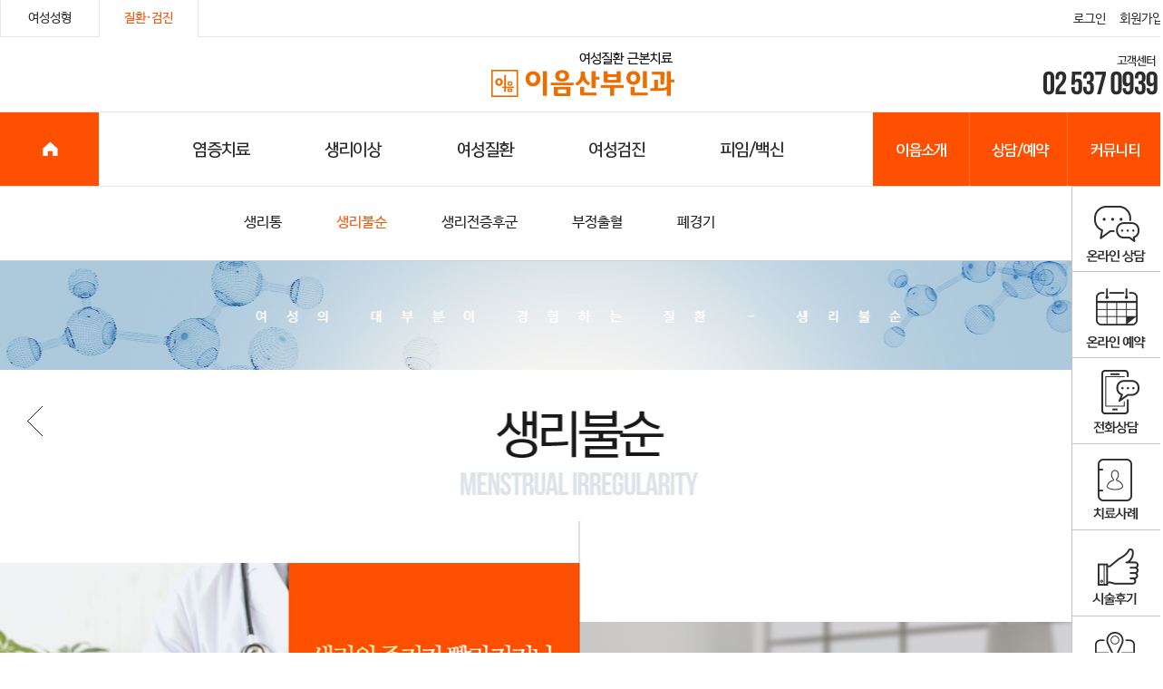

--- FILE ---
content_type: text/html; charset=utf-8
request_url: http://iumwoman.co.kr/page_b/2_2.php
body_size: 6136
content:
<!DOCTYPE html>
<html lang="ko">
<head>
<meta charset="utf-8">
<meta http-equiv="X-UA-Compatible" content="IE=edge">
<meta name="content-language" content="kr">
<meta http-equiv="Content-Script-Type" content="text/javascript">
<meta http-equiv="Content-Style-Type" content="text/css">
<meta name="viewport" content="width=1200, user-scalable=yes, target-densitydpi=medium-dpi" />
<meta name="Subject" content="이음산부인과">
<meta name="keywords" content="여의사산부인과, 강남산부인과, 소음순수술, 질타이트닝, 질필러, 유두미백, 브라질리언레이저제모, 소음순미백, 대음순미백, 다이어트약, 이음산부인과">
<meta name="description" content="유두미백,브라질리언제모,소음순성형,질필러,검진,피임,교대역질염,비만처방전">
<meta property="og:type" content="website">
<meta property="og:title" content="이음산부인과">
<meta property="og:description" content="유두미백,브라질리언제모,소음순성형,질필러,검진,피임,교대역질염,비만처방전">
<meta property="og:image" content="">
<meta property="og:url" content="http://iumwoman.co.kr/page_b/2_2.php">
<meta name="naver-site-verification" content="227e31eaaf5bc7f142f16475626ca4d775479c08"/>
<title>생리불순</title>
<link rel="stylesheet" href="http://cdn.jsdelivr.net/font-nanum/1.0/nanumbarungothic/nanumbarungothic.css" type="text/css" />
<link rel="stylesheet" href="../css/style_b.css?20161203" type="text/css">
<!--[if lt IE 9]>
<script type="text/javascript" src="/js/html5.js"></script>
<![endif]-->
<link rel="stylesheet" href="../css/page_b/sub.css?ver=1573523712" type="text/css">
<script type="text/javascript">
// 자바스크립트에서 사용하는 전역변수 선언
var g4_path      = "..";
var g4_bbs       = "bbs";
var g4_bbs_img   = "img";
var g4_url       = "http://iumwoman.co.kr";
var g4_is_member = "";
var g4_is_admin  = "";
var g4_bo_table  = "";
var g4_sca       = "";
var g4_charset   = "utf-8";
var g4_cookie_domain = "";
var g4_is_gecko  = navigator.userAgent.toLowerCase().indexOf("gecko") != -1;
var g4_is_ie     = navigator.userAgent.toLowerCase().indexOf("msie") != -1;
</script>
<script type="text/javascript" src="../js/common.js?v=20140614"></script>
<script type="text/javascript" src="../js/respond.min.js"></script>
<!--[if lt IE 9]>
<script type="text/javascript" src="../js/selectivizr-min.js"></script>
<![endif]-->
</head>
<body topmargin="0" leftmargin="0"  class="menu200 menu200200">
<a name="g4_head"></a>
<h1 id="h1">생리불순</h1>

<header class="onx">
	<div id="header1" class="wrapper">
		<a href="/" id="logo">이음산부인과</a>
		<ul id="site-link">
			<li class="nth-child-1"><a href="/?_site=a" class="">여성성형</a></li>
			<li class="nth-child-2"><a href="/?_site=b" class="on">질환&middot;검진</a></li>
		</ul>
		<img src="/img/menu_a/tel.png" class="tel" alt="" />
		
<ul class="outlogin">
	<li><a href="/bbs/login.php?%2Fpage_b%2F2_2.php">로그인</a></li>
	<li><a href="/bbs/register_form.php">회원가입</a></li>
</ul>	</div>
	<div id="header2" class="wrapper">
		<nav>
			<ul id="headermenu">
				<li class="nth-child-1"><a href="/"><span></span></a></li>
				<li class="nth-child-2 bar"><a href="/page_b/1_1.php" id="header2menu100" class=""><span>염증클리닉</span><i></i></a>
<div id="header2smenu100" class="header2smenu"><ul><li class="nth-child-1"><a href="/page_b/1_1.php" class="">질염</a></li>
<li class="nth-child-2"><a href="/page_b/1_2.php" class="">자궁경부염</a></li>
<li class="nth-child-3"><a href="/page_b/1_3.php" class="">골반염</a></li>
<li class="nth-child-4"><a href="/page_b/1_4.php" class="">방광염</a></li>
</ul></div>
</li>
<li class="nth-child-3 bar"><a href="/page_b/2_1.php" id="header2menu200" class=" on onx"><span>생리클리닉</span><i></i></a>
<div id="header2smenu200" class="header2smenu on onx"><ul><li class="nth-child-1"><a href="/page_b/2_1.php" class="">생리통</a></li>
<li class="nth-child-2"><a href="/page_b/2_2.php" class="on onx">생리불순</a></li>
<li class="nth-child-3"><a href="/page_b/2_3.php" class="">생리전증후군</a></li>
<li class="nth-child-4"><a href="/page_b/2_4.php" class="">부정출혈</a></li>
<li class="nth-child-5"><a href="/page_b/2_5.php" class="">폐경기</a></li>
</ul></div>
</li>
<li class="nth-child-4 bar"><a href="/page_b/3_1.php" id="header2menu300" class=""><span>여성질환</span><i></i></a>
<div id="header2smenu300" class="header2smenu"><ul><li class="nth-child-1"><a href="/page_b/3_1.php" class="">자궁경부이형성증</a></li>
<li class="nth-child-2"><a href="/page_b/3_3.php" class="">다낭성난소증후군</a></li>
<li class="nth-child-3"><a href="/page_b/3_2.php" class="">요실금</a></li>
</ul></div>
</li>
<li class="nth-child-5 bar"><a href="/page_b/4_1.php" id="header2menu400" class=""><span>여성검진</span><i></i></a>
<div id="header2smenu400" class="header2smenu"><ul><li class="nth-child-1"><a href="/page_b/4_1.php" class="">기본검진</a></li>
<li class="nth-child-2"><a href="/page_b/4_2.php" class="">암검진</a></li>
<li class="nth-child-3"><a href="/page_b/4_3.php" class="">성병검진</a></li>
<li class="nth-child-4"><a href="/page_b/4_4.php" class="">웨딩검진</a></li>
<li class="nth-child-5"><a href="/page_b/4_5.php" class="">산전검진</a></li>
<li class="nth-child-6"><a href="/page_b/4_6.php" class="">갱년기검진</a></li>
</ul></div>
</li>
<li class="nth-child-6 bar"><a href="/page_b/5_1.php" id="header2menu500" class=""><span>피임/백신클리닉</span><i></i></a>
<div id="header2smenu500" class="header2smenu"><ul><li class="nth-child-1"><a href="/page_b/5_1.php" class="">피임</a></li>
<li class="nth-child-2"><a href="/page_b/5_2.php" class="">가다실9가</a></li>
<li class="nth-child-3"><a href="/page_b/5_3.php" class="">서바릭스</a></li>
<li class="nth-child-4"><a href="/page_b/5_5.php" class="">풍진/A형간염/TDAP</a></li>
</ul></div>
</li>
<li class="nth-child-7 bar"><a href="/page_b/6_1.php" id="header2menu600" class=""><span>이음소개</span><i></i></a>
<div id="header2smenu600" class="header2smenu"><ul><li class="nth-child-1"><a href="/page_b/6_1.php" class="">이음소개</a></li>
<li class="nth-child-2"><a href="/page_b/6_2.php" class="">의료진 소개</a></li>
<li class="nth-child-3"><a href="/page_b/6_3.php" class="">진료안내</a></li>
<li class="nth-child-4"><a href="/page_b/6_4.php" class="">병원 둘러보기</a></li>
<li class="nth-child-5"><a href="/page_b/6_5.php" class="">오시는길</a></li>
</ul></div>
</li>
<li class="nth-child-8 bar"><a href="/bbs/board.php?bo_table=counsel" id="header2menu700" class=""><span>상담/예약</span><i></i></a>
<div id="header2smenu700" class="header2smenu"><ul><li class="nth-child-1"><a href="/bbs/board.php?bo_table=counsel" class="">온라인상담</a></li>
<li class="nth-child-2"><a href="/page_b/kakao.php" class="">카카오톡상담</a></li>
<li class="nth-child-3"><a href="/bbs/write.php?bo_table=reserve" class="">온라인예약</a></li>
<li class="nth-child-4"><a href="/bbs/write.php?bo_table=tel" class="">전화상담</a></li>
</ul></div>
</li>
<li class="nth-child-9 bar"><a href="/bbs/board.php?bo_table=case" id="header2menu800" class=""><span>커뮤니티</span><i></i></a>
<div id="header2smenu800" class="header2smenu"><ul><li class="nth-child-1"><a href="/bbs/board.php?bo_table=case" class="">치료사례</a></li>
<li class="nth-child-2"><a href="/bbs/board.php?bo_table=experi" class="">시술후기</a></li>
<li class="nth-child-3"><a href="/bbs/board.php?bo_table=hidoctor" class="">하이닥주치의</a></li>
<li class="nth-child-4"><a href="/bbs/board.php?bo_table=faq" class="">Q&amp;A</a></li>
<li class="nth-child-5"><a href="/bbs/board.php?bo_table=news" class="">공지사항</a></li>
</ul></div>
</li>
<li class="nth-child-10 bar"><a href="/bbs/login.php?url=%2Fpage_b%2F2_2.php" id="header2menu910" class=""><span>멤버쉽</span><i></i></a>
<div id="header2smenu910" class="header2smenu"><ul><li class="nth-child-1"><a href="/bbs/login.php?url=%2Fpage_b%2F2_2.php" class="">로그인</a></li>
<li class="nth-child-2"><a href="/bbs/register_form.php" class="">회원가입</a></li>
<li class="nth-child-3"><a href="/bbs/password_lost.php" class="">회원정보찾기</a></li>
<li class="nth-child-4"><a href="/page_b/provision.php" class="">이용약관</a></li>
<li class="nth-child-5"><a href="/page_b/policy.php" class="">개인정보취급방침</a></li>
</ul></div>
</li>
			</ul>
		</nav>
	</div>
	<div id="header2smenuBG" class="onx"></div>
</header>


<!-- snbMain -->
<div id="snbMain" class="menu200 menu200200">
	<div id="asideRight">
		<aside>
			<ul>
				<li class="nth-child-1"><a href="/bbs/board.php?bo_table=counsel"><span>온라인상담</span><i></i></a></li>
				<li class="nth-child-2"><a href="/bbs/write.php?bo_table=reserve"><span>온라인예약</span><i></i></a></li>
				<li class="nth-child-3"><a href="/bbs/write.php?bo_table=tel"><span>전화상담</span><i></i></a></li>
				<li class="nth-child-4"><a href="/bbs/board.php?bo_table=case"><span>치료사례</span><i></i></a></li>
				<li class="nth-child-5"><a href="/bbs/board.php?bo_table=experi"><span>치료후기</span><i></i></a></li>
				<li class="nth-child-6"><a href="/page_b/6_5.php"><span>오시는길</span><i></i></a></li>
				<li class="nth-child-7"><a href="/page_b/kakao.php"><span>카카오톡상담</span><i></i></a></li>
			</ul>
		</aside>
	</div>
		<div class="pagetitle">
		<div class="wrapper">
			<div>
				<span>홈</span>
				<span> &gt; 생리클리닉 </span> <span class='on'> &gt; 생리불순 </span> 			</div>
			<a href="/page_b/2_1.php" title="생리통" class="prev"></a>
			<a href="/page_b/2_3.php" title="생리전증후군" class="next"></a>
		</div>
	</div>
		<!-- contents -->
	<div id="contents-wrap" class="wrapper">
		<div id="contents">
<article id="m200200">
	<section class="nth-child-1"></section>
	<section class="nth-child-2"></section>
	<section class="nth-child-3"></section>
	<section class="nth-child-4"></section>
	<section class="nth-child-5"></section>
	<section class="nth-child-6"></section>
	<section class="nth-child-7"></section>
	<section class="nth-child-8"></section>
</article>

<div class="sr-only">
</div>

			
			<div class="contentsBottommargin"></div>
		</div>
		<!-- //contents -->
	</div>
	<!-- // contents-wrap -->
</div>
<!-- // snbMain -->
<div id="article-footer"></div>
<footer>
	<div id="footer1">
		<div id="footer1-line"></div>
		<div class="wrapper">
			<div class="sec1">
				<img src="/img/page/footer-tel.png" alt="" />
				<div class="footer1-ico">
					<a href="/bbs/board.php?bo_table=counsel" class="ico1"><img src="/img/page/footer-ico1.png" alt="" /></a>
					<a href="/bbs/write.php?bo_table=reserve" class="ico2"><img src="/img/page/footer-ico2.png" alt="" /></a>
					<a href="/page_b/6_5.php" class="ico3"><img src="/img/page/footer-ico3.png" alt="" /></a>
				</div>
			</div>
			<div class="sec3">
				<div class="inner">
					<img src="/img/page/footer1-sec3.png" alt="" />
					<form name="index_fwrite" id="index_fwrite" method="post" onsubmit="return xfwrite_submit(this);" enctype="multipart/form-data" style="margin:0px;" target="">
						<input type=hidden name="w" value="">
						<input type=hidden name="bo_table" value="tel">
						<input type=hidden name="wr_id" value="">
						<input type=hidden name="sca" value="">
						<input type="hidden" name="wr_subject" value="1769382829" />
						<input type="hidden" name="pagetype" value="quick">
						<table>
							<colgroup>
								<col width="70px">
								<col width="">
							</colgroup>
							<tr>
								<th>이&nbsp;&nbsp;름</th>
								<td>
									<input type="text" name="wr_name" class="ed" required itemname="이름" style="width:153px" value="" />
								</td>
							</tr>
							<tr>
								<th>휴대전화</th>
								<td>
									<select name="hp1" id="" class="ed">
										<option value="010">010</option>
										<option value="011">011</option>
										<option value="016">016</option>
										<option value="017">017</option>
										<option value="018">018</option>
										<option value="019">019</option>
									</select><span class="tel">-</span><input type="tel" name="hp2" size="3" maxlength="4" class="ed" itemname="휴대전화" value=""><span class="tel">-</span><input type="tel" name="hp3" size="3" maxlength="4" class="ed" itemname="휴대전화" value="">
									<input type="hidden" name="wr_2" value="">
								</td>
							</tr>
							<tr>
								<th>치료과목</th>
								<td>
									<select name="ca_name" required  class="ca" itemname="치료과목">
									<option value="">치료과목을 선택해주세요.</option>
																		</select>
								</td>
							</tr>
							<tr>
								<td><textarea name="wr_content" class="ed" placeholder="문의내용"></textarea></td>
							</tr>
							<tr>
								<td>
									<button type="submit" id="btn_submitx">보내기</button>
								</td>
							</tr>
						</table>
						<div class="policy-radio">
							개인정보취급방침
							<a href="/page/policy.php" id="xxpolicy">보기</a>
							<label><input type="radio" name="agree" value="1" checked/>동의</label>
							<label><input type="radio" name="agree" value="0" />동의안함</label>
						</div>
					</form>
				</div>
			</div>
			<div class="clr"></div>
		</div>

	</div>
	<div id="footer2">
		<div class="wrapper">
			<ul id="footermenu">
				<li class="nth-child-1"><a href="/page_b/6_1.php">병원소개</a></li>
				<li class="nth-child-2"><a href="/page_b/provision.php">이용약관</a></li>  
				<li class="nth-child-3"><a href="/page_b/policy.php">개인정보 취급방침</a></li>      
				<li class="nth-child-4"><a href="/page/no_email_robot.php" id="no_email_robot">이메일주소 무단수집 거부</a></li>   
				<li class="nth-child-5"><a href="/page_b/6_5.php">오시는길</a></li>
			</ul>
		</div>
	</div>
	<div id="footer3">
		<div class="wrapper">
			<div class="footer_copyright sr-only">
				<p>
					<h3>자연미학 여성성형 이음산부인과</h3>
					<address>서울시 서초구 서초중앙로 142번지 심하빌딩 5층</address>    TEL. 02-537-0939 / 02-537-0961, 02-537-0969<br>
					상호명 : 이음산부인과의원    대표자 : 김현진    사업자등록번호 : 214-14-55547<br>
					COPYRIGHT © BY IUMWOMAN.CO.KR ALL RIGHTS RESERVED
				</p>
			</div>
		</div>
	</div>
</footer>

<script type="text/javascript" src="../js/wrest.js"></script>

 <script type="text/javascript" src="/js/jquery.touchslider.min.js"></script>
<script type="text/javascript">
$(function () {
	$('header').on('mouseenter', function () {
		$(this).addClass('on');
	}).on('mouseleave', function () {
		$(this).removeClass('on');
		$('#headermenu li a').removeClass('on');
		$('#headermenu .header2smenu').removeClass('on');
		$('header .onx').addClass('on');
		$('#header2smenuBG').removeClass('on');
	});
	$('#headermenu>li>a,#topmenu>li>a').on('mouseover focus', function () {
		$('#headermenu>li>a,#topmenu>li>a,#headermenu .header2smenu,#topmenu .header2smenu').removeClass('on');
		$('#header2smenuBG').addClass('on');
		$(this).addClass('on');
		$(this).closest('li').find('.header2smenu').addClass('on');
	});
	$('#headermenu .header2smenu li a').on('mouseover focus', function () {
		$('#headermenu .header2smenu li a').removeClass('on');
		$(this).addClass('on');
	}).on('mouseout focusout', function () {
	});

	/*
	$('#headermenu .header2ssmenu').on('mouseenter', function () {
		//$(this).prev('a').addClass('on');
	}).on('mouseleave', function () {
		//$(this).prev('a').removeClass('on');
	});
	*/

	$('#headermenu a').on('click', function () {
		if ( this.href.toString().indexOf('#') > 0 ) {
			alert("준비중입니다.");
			return fasle;
		}
	});

	$('#snbRight').height($('#contents').height());

	$('#no_email_robot').click(function () {
		popup_window(this.href,'popup', 'width=400,height=300');
		return false;
	});

	$('#pageTop').click(function () {
		$('html,body').animate({scrollTop:0});
		return false;
	});

	$(window).on('scroll', function () {
		if ( $(window).scrollTop() > 205 ) {
			$('#asideRight').addClass('scroll');
		}
		else {
			$('#asideRight').removeClass('scroll');
		}
	});

	$('#asideRightBtn').click(function () {
		var obj = $('#asideRight');
		if (obj.hasClass('on'))
			obj.removeClass('on');
		else
			obj.addClass('on');
		return false;
	});

});
function xfwrite_submit(f) {
	if (f.elements['agree'] && !f.elements['agree'][0].checked) {
		f.elements['agree'][0].focus();
		alert('개인정보취급방침에 동의해주세요');
		return false;
	}
	f.wr_2.value = f.hp1.value + '-' + f.hp2.value + '-' + f.hp3.value ;
	var pattern = /^[0-9]{2,3}-[0-9]{3,4}-[0-9]{4}$/;
	if(!pattern.test(f.elements['wr_2'].value)){
		alert("올바른 전화번호를 입력하세요.");
		f.elements['wr_2'].focus();
		return false;
	}

	//document.getElementById('btn_submitx').disabled = true;

    f.action = '/bbs/write_update.php';
    
    return true;
}
</script>
<!-- 새창 대신 사용하는 iframe -->
<iframe width=0 height=0 name='hiddenframe' style='display:none;'></iframe>

<meta name="google-site-verification" content="vimjwFbGeTMLs9gRIgZwb1VfxXzshp-0Tw_Bb7ODo-Y" />
<!-- Google Tag Manager -->
<script>(function(w,d,s,l,i){w[l]=w[l]||[];w[l].push({'gtm.start':
new Date().getTime(),event:'gtm.js'});var f=d.getElementsByTagName(s)[0],
j=d.createElement(s),dl=l!='dataLayer'?'&l='+l:'';j.async=true;j.src=
'https://www.googletagmanager.com/gtm.js?id='+i+dl;f.parentNode.insertBefore(j,f);
})(window,document,'script','dataLayer','GTM-TSDQKB7C');</script>
<!-- End Google Tag Manager -->
<!-- Google tag (gtag.js) -->
<script async src="https://www.googletagmanager.com/gtag/js?id=G-RXL8NEJXCQ"></script>
<script>
  window.dataLayer = window.dataLayer || [];
  function gtag(){dataLayer.push(arguments);}
  gtag('js', new Date());

  gtag('config', 'G-RXL8NEJXCQ');
</script>

<!-- Google tag (gtag.js) -->
<script async src="https://www.googletagmanager.com/gtag/js?id=AW-11303359509">
</script>
<script>
  window.dataLayer = window.dataLayer || [];
  function gtag(){dataLayer.push(arguments);}
  gtag('js', new Date());

  gtag('config', 'AW-11303359509');
</script>

<!-- Google tag (gtag.js) --> <script async src="https://www.googletagmanager.com/gtag/js?id=AW-11303359509"></script> <script> window.dataLayer = window.dataLayer || []; function gtag(){dataLayer.push(arguments);} gtag('js', new Date()); gtag('config', 'AW-11303359509'); </script>

<script async src="https://pagead2.googlesyndication.com/pagead/js/adsbygoogle.js?client=ca-pub-9117632212104692"
     crossorigin="anonymous"></script>

<!-- NAVER SCRIPT -->
<script type="text/javascript" src="//wcs.naver.net/wcslog.js"></script>
<script type="text/javascript">
if(!wcs_add) var wcs_add = {};
wcs_add["wa"] = "s_bf8a257f41c";
if (!_nasa) var _nasa={};
if (window.wcs) {
    wcs.inflow("iumwoman.co.kr");
    wcs_do(_nasa);
}
</script>
<!-- NAVER SCRIPT END -->


<!-- Mirae Talk Script Ver 2.0   -->
<script async='true'  src="//log1.toup.net/mirae_log_chat_common.js?adkey=rjrij" charset="UTF-8"></script> 
<!-- Mirae Talk Script END Ver 2.0   -->

<!-- Mirae Log Analysis Script Ver 1.0   -->
<script TYPE="text/javascript">
var mi_adkey = "qktfnDi";
var mi_is_defender = "";
var mi_dt=new Date(),mi_y=mi_dt.getFullYear(),mi_m=mi_dt.getMonth()+1,mi_d=mi_dt.getDate(),mi_h=mi_dt.getHours();
var mi_date=""+mi_y+(mi_m<=9?"0":"")+mi_m+(mi_d<=9?"0":"")+mi_d+(mi_h<=9?"0":"")+mi_h;
var mi_script = "<scr"+"ipt "+"type='text/javascr"+"ipt' src='//log1.toup.net/mirae_log.js?t="+mi_date+"' charset='utf-8' async='true'></scr"+"ipt>"; 
document.writeln(mi_script);
</script>
<!-- Mirae Log Analysis Script END  -->

</body>
</html>
			<script type="text/javascript">set_cookie('095dc76283251ff6c9e6aa5c5e4d8b24', 'MDZhbWJrMWlsNzk5MmVzMXZhOGZyam1uYzU=', 8760);</script>
						<script type="text/javascript">set_cookie('060df4d8ba7efe80352b9db20be64756', 'MQ==', 0);</script>
			

--- FILE ---
content_type: text/html; charset=utf-8
request_url: https://www.google.com/recaptcha/api2/aframe
body_size: 165
content:
<!DOCTYPE HTML><html><head><meta http-equiv="content-type" content="text/html; charset=UTF-8"></head><body><script nonce="ggCJCdxsxB0zimaiIgJv6Q">/** Anti-fraud and anti-abuse applications only. See google.com/recaptcha */ try{var clients={'sodar':'https://pagead2.googlesyndication.com/pagead/sodar?'};window.addEventListener("message",function(a){try{if(a.source===window.parent){var b=JSON.parse(a.data);var c=clients[b['id']];if(c){var d=document.createElement('img');d.src=c+b['params']+'&rc='+(localStorage.getItem("rc::a")?sessionStorage.getItem("rc::b"):"");window.document.body.appendChild(d);sessionStorage.setItem("rc::e",parseInt(sessionStorage.getItem("rc::e")||0)+1);localStorage.setItem("rc::h",'1769382834217');}}}catch(b){}});window.parent.postMessage("_grecaptcha_ready", "*");}catch(b){}</script></body></html>

--- FILE ---
content_type: text/css
request_url: http://iumwoman.co.kr/css/style_b.css?20161203
body_size: 9078
content:
@charset "UTF-8";
/* //// CSS RESET */
/* http://html5doctor.com/html-5-reset-stylesheet/ */
html, body, div, span, object, iframe, h1, h2, h3, h4, h5, h6, p, blockquote, pre, abbr, address, cite, code, del, dfn, em, img, ins, kbd, q, samp, small, strong, sub, sup, var, b, i, dl, dt, dd, ol, ul, li, fieldset, form, label, legend, table, caption, tbody, tfoot, thead, tr, th, td, article, aside, canvas, details, figcaption, figure, footer, header, hgroup, menu, nav, section, summary, time, mark, audio, video {margin:0;padding:0;border:0;outline:0;/*background:transparent;*/}
article,aside,details,figcaption,figure,footer,header,hgroup,menu,nav,section {display:block}
nav ul {list-style:none}
blockquote, q {quotes:none}
blockquote:before, blockquote:after,
q:before, q:after {content:'';content:none}
mark {background-color:#fff;color:#000;font-style:italic;font-weight:bold;}
del {text-decoration: line-through}
abbr[title], dfn[title] {border-bottom:1px dotted;cursor:help;}
hr {display:block;height:1px;border:0;border-top:1px solid #cccccc;margin:1em 0;padding:0;}
input, select,textarea {vertical-align:middle;resize:none}
table {border-collapse:collapse;border-spacing:0}caption, th, td {font-weight:normal}
table caption {visibility:hidden;width:0;height:0;overflow:hidden}
/* //// */
html {overflow-y:scroll}
body{min-width:100%;background:#fff;color:#333;font-family:'Nanum Barun Gothic','나눔바른고딕','맑은고딕','Malgun Gothic','나눔고딕','Nanum Gothic','Dotum';font-size:14px; line-height: 1.6em; -webkit-text-size-adjust:none}
ul {border:0;list-style:none}
p, dd {padding:5px 0}
em {font-style:normal}
img {border:0;vertical-align:middle}
legend {display:none} label {cursor:pointer;vertical-align:middle}
h1, h2, h3, h4, h5, h6 {clear:both;margin:10px 0;padding:0}
h1 {font-size:1.2em}
h2 {font-size:1.2em}
h3 {font-size:1em}
h4 {font-size:1em}
strong {font-weight:bold}
iframe#hiddenframe {display:none;width:0;height:0}
input,button,select {} 
button {cursor:pointer} 
select {padding: 3px;border:1px solid #A9A9A9}

/*************************************************
  CSS 알찬돌삐 nhosw@hanmail.net
 ************************************************/

/* css reset 에서 초기화한것 본문에서는 어느정도는 살려주자 */
.article_body table, .article_body th, .article_body td { border-width: 1px; border-style: solid }


/* 공통 */
article {position:relative}
a {color:#333;text-decoration:none} a:hover, a:focus {text-decoration:underline}
.ed, .inputbox { border:1px solid #d5d5d5; padding: 5px 0px 4px 3px } 
.readonly { cursor: not-allowed; background: #eee }
.ed_full { width: 99% }
.tx { border:1px solid #d5d5d5; padding: 5px 0px 4px 3px } 
.bold { font-weight: bold }
.small { font-size:11px }
.esmall {font-size:.9em}
.cloudy, a.cloudy {color:#888888;} /* 흐림 */
.fLeft   { float: left }
.fRight  { float: right }
.clr     { clear: both; content: ''; display: block }
.clr2    { clear: both !important; float: none !important; line-height: 0 !important; height: 0 !important; font-size: 0 !important; content: ''; display: block }
.tLeft   { text-align: left }
.tRight  { text-align: right }
.tCenter { text-align: center }
.pRelative { position: relative }
.pAbsolute { position: absolute }
.pFixed { position: fixed }
.icon_set { background: url('/img/icon/icon_set.gif') no-repeat; display: block; padding-left: 20px; padding-top:0px; margin-bottom: 5px; }
.w100 { width: 100% }



/* placeholder */
label.placeholder {	color:#999 !important; line-height:1em }
input::-webkit-input-placeholder, textarea::-webkit-input-placeholder {	color:#999 !important; }
input:-moz-placeholder, textarea:-moz-placeholder {	color:#999 !important; }


a.external { background:url([data-uri]) center right no-repeat;background:url(/img/icon/external-link.png) center right no-repeat!ie;padding-right:13px}

/* Jeong Chan Myeong(dece24@gmail.com) */

/* Button Reset */
.button,
.button a,
.button button,
.button input { position:relative; margin:0; display:-moz-inline-stack; display:inline-block; text-decoration:none !important; border:0; font-size:12px; white-space:nowrap; background:url(/img/btn/buttonWhite.gif) no-repeat; overflow:visible; color:#333;}
.button { height:23px; padding:0; vertical-align:middle; margin-right:2px; background-position:left top;}
.button a,
.button button,
.button input{ left:2px; vertical-align:top; cursor:pointer;}

/* Button Size */
.button.large { height:29px; background-position:left -30px; }
.button.xLarge { height:35px; background-position:left -65px; }
.button.small { height:18px; background-position:left -107px; }
.button a,
.button button,
.button input { height:23px; padding:0 10px 0 8px; font-size:12px; line-height:23px; background-position:right top;}
.button.large a,
.button.large button,
.button.large input { height:30px; padding:0 10px 0 8px; font-size:16px; line-height:29px; background-position:right -30px;}
.button.xLarge a,
.button.xLarge button,
.button.xLarge input { height:35px; padding:0 10px 0 8px; font-size:20px; line-height:35px; background-position:right -65px;}
.button.small a,
.button.small button,
.button.small input { height:18px; padding:0 6px 0 4px; font-size:11px; line-height:18px; background-position:right -107px;}

/* Button Text Color */
.button *:hover,
.button *:active,
.button *:focus{ color:#690;}
.button.green,
.button.green a,
.button.green button,
.button.green input { background-image:url(/img/btn/buttonGreen.gif); color:#fff;}
.button.green *:hover,
.button.green *:active,
.button.green *:focus{ color:#ff0;}
.button.black,
.button.black a,
.button.black button,
.button.black input { background-image:url(/img/btn/buttonBlack.gif); color:#fff;}
.button.black *:hover,
.button.black *:active,
.button.black *:focus{ color:#ff0;}
.button.red,
.button.red a,
.button.red button,
.button.red input { background-image:url(/img/btn/buttonRed.gif); color:#fff;}
.button.red *:hover,
.button.red *:active,
.button.red *:focus{ color:#ff0;}
.button.blue,
.button.blue a,
.button.blue button,
.button.blue input { background-image:url(/img/btn/buttonBlue.gif); color:#fff;}
.button.blue *:hover,
.button.blue *:active,
.button.blue *:focus{ color:#ff0;}

/* Button Text Strong */
.button.strong * { font-weight:bold !important;}

/* 테이블 공통 */
/* 폼 테이블 */
.frm_tbl {margin-bottom:20px;width:100%;border-collapse:collapse;border-spacing:0}
.frm_tbl caption {padding:10px 0;color:#4b8b99;font-weight:bold;text-align:left; visibility:visible; width: auto; height: auto}
.frm_tbl th {padding-left:10px;width:100px;border-top:1px solid #eee;border-bottom:1px solid #eee;font-weight:normal;text-align:left}
.frm_tbl td {padding:7px 10px;border-top:1px solid #e9e9e9;border-bottom:1px solid #e9e9e9;background:transparent}
.frm_tbl textarea,
.frm_input {padding:2px 2px 3px;border:1px solid #b8c9c2;background:#f7f7f7;vertical-align:middle}
.frm_input:focus, input.required:focus {padding:3px 3px 4px;border:0;background:#21272e !important;color:#fff}
.frm_tbl textarea {width:90%;height:70px}
.frm_tbl #captcha {margin:0;padding:0;border:0;background:transparent}
.frm_tbl #captcha input {margin-left:5px;text-align:center}
.frm_tbl a {text-decoration:none}

/* 상단검색폼 */
.form-wrapper { width: 446px; height: 26px; background: url('/img/menu/search.gif') no-repeat; display: block; padding: 8px 10px 16px 10px; top: 15px; left: 300px }
.form-wrapper input { float: left; width: 330px; border: 0; padding: 8px 10px 3px 10px; *padding: 10px 10px 1px 10px; background-image: none !important; background-color: #e9e9e9; font: bold 14px/12px Dotum; overflow: hidden }
.form-wrapper button { float: right; right: 10px; background: url('/img/menu/search.gif') -366px center no-repeat; border: 0; padding: 5px 0px; width: 90px; font-size: 0; height: 30px }


/* 인덱스페이지 */
#header_skip { z-index: 1000; display: block; top: 0; left: 0; width: 1px; height: 1px; overflow: hidden; position: absolute; text-align: center; font-size: 16px; color: #fff; background: #666 }
#header_skip:focus { font-weight: bold; color: #ff0000; text-decoration: none; width: 100%; max-width: 100%; min-width: 100%; line-height: 2em; height: 35px }
#index_latest { background: url('/img/index/bg.png') no-repeat; width: 710px; height: 500px; margin-left:0px }
#index_latest ul li { margin-bottom: 5px }

/* 각 게시판 상단 안내글 테두리 */
.board_desc {clear:both; margin-bottom:5px;padding:7px 10px 5px;border:1px solid #eee;background:#f9f9f9;color:#BF0000;line-height:1.5em;letter-spacing:-0.1em}
.board_desc a {color:#888;text-decoration:underline}

/* 새창 기본 스타일 */
.new_win {}
.new_win h1 {margin-bottom:20px;padding:0 20px;height:60px;border-top:3px solid #4e5d60;border-bottom:1px solid #e9e9e9;background:#fff;font-size:1.2em;line-height:5em}
.new_win table {margin:0 auto 20px !important;width:93% !important;background:#fff !important}
.new_win_ul {margin:-20px 0 20px 0;padding:0 0 0 20px;border-bottom:1px solid #455255;background:#484848;list-style:none;zoom:1}
.new_win_ul:after {display:block;visibility:hidden;clear:both;content:""}
.new_win_ul li {float:left;margin-left:-1px}
.new_win_ul a {display:block;padding:10px 10px 8px;border-right:1px solid #455255;border-left:1px solid #455255;color:#fff;font-family:"dotum";font-weight:bold;text-decoration:none}
.new_win_desc {margin:0 auto;width:93%}

/* 기본테이블 */
.basic_tbl {margin-bottom:10px;width:100%;border-collapse:collapse;border-spacing:0}
.basic_tbl caption {margin:0;padding:0;font-size:0;line-height:0;overflow:hidden}
.basic_tbl thead th {padding:12px 0 8px;background:#565e60;color:#fff}
.basic_tbl thead a {color:#fff}
.basic_tbl thead th input {vertical-align:top} /* middle 로 하면 게시판 읽기에서 목록 사용시 체크박스 라인 깨짐 */
.basic_tbl tfoot th {border-top:1px solid #666;border-bottom:1px solid #666;background:#484848;color:#fff}
.basic_tbl tfoot td {border-color:#666;background:#484848;color:#fff;font-weight:bold;text-align:center}
.basic_tbl td {padding:8px 5px 6px;border-top:1px solid #e9e9e9;border-bottom:1px solid #e9e9e9;line-height:1.5em;word-break:break-all}
.basic_tbl a {}
.bo_sideview td {padding:6px 4px} /* 사이드뷰 사용하는 테이블 셀 패딩값 */
td.empty_table {padding:85px 0;text-align:center}

.empty_list {padding:85px 0;text-align:center}
.btn_win {clear:both;margin-bottom:20px;text-align:center} /* 새창용 */

/* legend 를 이용한 fieldset */
.fieldset { margin-top: 30px; border: 1px solid #ccc; padding: 10px; padding-top: 20px; }
.fieldset legend { display: block; position: absolute; background: #2080D0; margin-top: -35px; padding: 5px 10px; color: #fff }

/* 검색어 강조 */
.sch_word { font-weight: bold }


/* 페이징리스트 */
/* new_paging */
.paging_area {padding:15px 0; text-align:center;}
.new_page span,
.new_page a {display:inline-block; text-decoration: none}
#contents .new_page a {display:inline-block; text-decoration: none}
.new_page a {color:#555;}
.new_page a,
.new_page .curent {height:15px; line-height:15px; padding:0 10px 0 10px; border-left:1px solid #e9e9e9;}
.new_page .curent {letter-spacing:-1px; font-weight:bold; color:#fd650d;}
.new_page .first,
.new_page .first a {border:none;}
.new_page .pre2,
.new_page .pre,
.new_page .next,
.new_page .next2 {padding:0; width:15px; height:15px; overflow:hidden; text-indent:-9000px; border:none; background:url('/skin/board/jy.basic/img/sprites_btn.gif') no-repeat; vertical-align:top;}
.new_page .pre2,
.new_page .pre {margin-right:3px;}
.new_page .next,
.new_page .next2 {margin-left:3px;}
.new_page span.pre2 {background-position:-1440px 0;}
.new_page span.pre {background-position:-1460px 0;}
.new_page span.next {background-position:-1480px 0;}
.new_page span.next2 {background-position:-1500px 0;}
.new_page a.pre2 {background-position:-1520px 0;}
.new_page a.pre {background-position:-1540px 0;}
.new_page a.next {background-position:-1560px 0;}
.new_page a.next2 {background-position:-1580px 0;}


span.page_navigation {padding:5px 6px;margin:5px 3px;border:#FF9494 1px solid}
a.page_navigation {padding:5px 7px;margin:0}
/* a.page_navigation {padding:5px 7px;margin:0;border:transparent 1px solid} */
a.page_navigation:hover {border:#ACACAC 1px solid;margin:0 -1px}
a.page_navigation:link,a.page_navigation:active,a.page_navigation:visited {text-decoration:none;color:#1B6C8F}

.member { font-weight: bold }
.member em { font-weight: normal; font-size: 11px; font-style: normal }
.level_icon { padding-right: 5px }


/* 쪽지 */
#memo_view section {margin:0 auto 20px;padding:0px;width:87%}
#memo_view section h2 {width:1px;height:1px;font-size:0;line-height:0;overflow:hidden}
#memo_view_ul {margin:0;padding:0 0 10px;border-bottom:1px solid #eee;list-style:none}
.memo_view_li {position:relative;padding:5px 0}
.memo_view_subj {display:inline-block;width:65px}
#memo_view_ul a {}
#memo_view section p {padding:10px;min-height:150px;height:auto !important;height:150px;background:#fff}

#memo_write textarea {height:100px}

#sideview { position: absolute; background: #fff; border: 1px solid #999; z-index:1 }
#sideview li { float: none; list-style: none; margin: 0; padding: 0 }
#sideview li a { float: none; display: block; border-bottom: 1px solid #ccc; padding: 3px 30px 2px 10px; font-weight: normal }
#sideview li a:hover, #sideview li a:focus { text-decoration: none; background: #333; color: #fff !important }


/* layout  */
.wrapper,
.bigwrapper { width: 1283px; min-width: 1283px; margin: 0 auto }
.wrapper2 {width:1283px;margin:0 auto}


/* header */
#h1 {margin:0;padding:0;font-size:0;text-indent:-9999em;line-height:0;overflow:hidden;position:relative}
header {
	height:288px;
	background:url('/img/menu_a/header-bg.png') repeat-x;
}
header #logo {
	position:absolute;
	width:283px;height:66px;
	left:50%;margin:50px 0 0 -141px;
	background:url('/img/menu_b/logo.png') center no-repeat;
	text-indent:-9999em;
}
header .wrapper {position:relative}

#header1 {height:124px}
#header1 .tel {position:absolute;right:0;top:41px}
#topmenu {float:right;padding-top:83px}
#topmenu li {float:left}
#topmenu li a {display:block;text-indent:-9999em}
#topmenu li span {display:block;height:20px;background:url('/img/menu_b/menu1.png') 5px 0 no-repeat;width:99px;text-indent:-9999em}
#topmenu li.nth-child-2 span {background-position:right top}
header #topmenu li a:hover span, header #topmenu li a:focus span, header #topmenu li a.on span {background-position-y:-83px}

#header1 .outlogin {position:absolute;right:0;top:10px}
#header1 .outlogin li {float:left}
#header1 .outlogin li a {padding-left:15px}

#header1 #site-link {position:absolute;z-index:1}
#header1 #site-link li {float:left}
#header1 #site-link li a {display:block;width:108px;line-height:39px;color:#2d2d2d;text-align:center;border:1px solid #e6e6e6;border-bottom-color:transparent;border-top-color:#fff;text-decoration:none}
#header1 #site-link li.nth-child-1 a {border-right:0}
#header1 #site-link li a:hover, #header1 #site-link li a:focus, #header1 #site-link li a.on {color:#ff4f00;border-bottom-color:#fff}

#headermenu {overflow:hidden}
#headermenu li {float:left}
#headermenu li a {display:block;position:relative}
#headermenu li a span {
	display:block;position:relative;height:81px;
	background:url('/img/menu_b/menu.png') no-repeat;
	text-indent:-9999em;
    z-index:1;
    transition:all 0.3s ease-in-out;
    -webkit-transition:all 0.3s ease-in-out;
    -moz-transition:all 0.3s ease-in-out;
    -o-transition:all 0.3s ease-in-out;
}
#headermenu li.nth-child-1 span {width:109px;background-position:0px 0}
#headermenu li.nth-child-2 span {width:180px;background-position:-109px 0}
#headermenu li.nth-child-3 span {width:170px;background-position:-289px 0}
#headermenu li.nth-child-4 span {width:140px;background-position:-459px 0}
#headermenu li.nth-child-5 span {width:150px;background-position:-599px 0}
#headermenu li.nth-child-6 span {width:214px;background-position:-749px 0}
#headermenu li.nth-child-7 span {width:107px;background-position:-963px 0}
#headermenu li.nth-child-8 span {width:108px;background-position:-1070px 0}
#headermenu li.nth-child-9 span {width:105px;background-position:-1178px 0}

#headermenu li a:hover span, #headermenu li a:focus span, #headermenu li a.on span {background-position-y:0}
#header2:after {display:block;content:'';clear:both}

/* 멤버쉽,센터소개,상담 및 예약은 대메뉴에서 감춤 */
#headermenu li a#header2menu910,
#headermenu li a#header2menu920 {display:none}

/* 서브 메뉴 */
.header2smenu {
	position:absolute;display:block;z-index:3;
	height:0;
	margin-top:1px;
	transition:all 0.2s ease;
	-webkit-transition:all 0.2s ease;
	-moz-transition:all 0.2s ease;
	-o-transition:all 0.2s ease;
	overflow:hidden;
}
#headermenu .header2smenu li {float:left}
#headermenu .header2smenu li a {
	display:block;
	position:relative;
	height:80px;
	line-height:80px;
	padding:0 30px;
	font-size:1.15em;
	color:#232021;
}
header .header2smenu.on {display:block;height:80px}
#headermenu .header2smenu li a:hover, #headermenu .header2smenu li a:focus, #headermenu .header2smenu li a.on {color:#FF4F00}
#header2smenu100 {margin-left:50px}
#header2smenu200 {margin-left:-50px}
#header2smenu300 {margin-left:-120px}
#header2smenu400 {margin-left:-170px}
#header2smenu500 {margin-left:-170px}
#header2smenu600 {margin-left:-320px}
#header2smenu700 {margin-left:-320px}
#header2smenu800 {margin-left:-500px}
#header2smenu910 {margin-left:-1000px;top:80px}
#header2smenu920 {margin-left:-1000px;top:80px}

/*
#header2smenu100 li a {background:url('/img/menu_b/smenu.100.png') no-repeat}
#header2smenu100 li.nth-child-1 a {width:77px}
#header2smenu100 li.nth-child-2 a {width:142px;background-position:-77px 0}
#header2smenu100 li.nth-child-3 a {width:115px;background-position:-219px 0}
#header2smenu100 li.nth-child-4 a {width:95px;background-position:-334px 0}

#header2smenu200 {margin-left:-100px}
#header2smenu200 li a {background:url('/img/menu_b/smenu.200.png') no-repeat}
#header2smenu200 li.nth-child-1 a {width:115px}
#header2smenu200 li.nth-child-2 a {width:128px;background-position:-115px 0}
#header2smenu200 li.nth-child-3 a {width:156px;background-position:-243px 0}
#header2smenu200 li.nth-child-4 a {width:128px;background-position:-399px 0}
#header2smenu200 li.nth-child-5 a {width:118px;background-position:-527px 0}

#header2smenu300 {margin-left:-100px}
#header2smenu300 li a {background:url('/img/menu_b/smenu.300.png') no-repeat}
#header2smenu300 li.nth-child-1 a {width:188px}
#header2smenu300 li.nth-child-2 a {width:153px;background-position:-188px 0}

#header2smenu400 {margin-left:-250px}
#header2smenu400 li a {background:url('/img/menu_b/smenu.400.png') no-repeat}
#header2smenu400 li.nth-child-1 a {width:117px}
#header2smenu400 li.nth-child-2 a {width:114px;background-position:-117px 0}
#header2smenu400 li.nth-child-3 a {width:128px;background-position:-231px 0}
#header2smenu400 li.nth-child-4 a {width:128px;background-position:-359px 0}
#header2smenu400 li.nth-child-5 a {width:129px;background-position:-487px 0}
#header2smenu400 li.nth-child-6 a {width:148px;background-position:-616px 0}

#header2smenu500 {margin-left:-150px}
#header2smenu500 li a {background:url('/img/menu_b/smenu.500.png') no-repeat}
#header2smenu500 li.nth-child-1 a {width:86px}
#header2smenu500 li.nth-child-2 a {width:114px;background-position:-86px 0}
#header2smenu500 li.nth-child-3 a {width:129px;background-position:-200px 0}
#header2smenu500 li.nth-child-4 a {width:162px;background-position:-329px 0}
#header2smenu500 li.nth-child-5 a {width:215px;background-position:-491px 0}

#header2smenu600 {margin-left:-350px}
#header2smenu600 li a {background:url('/img/menu_a/smenu.600.png') no-repeat}
#header2smenu600 li.nth-child-1 a {width:103px}
#header2smenu600 li.nth-child-2 a {width:147px;background-position:-103px 0}
#header2smenu600 li.nth-child-3 a {width:128px;background-position:-250px 0}
#header2smenu600 li.nth-child-4 a {width:159px;background-position:-378px 0}
#header2smenu600 li.nth-child-5 a {width:107px;background-position:-537px 0}

#header2smenu700 {margin-left:-325px}
#header2smenu700 li a {background:url('/img/menu_a/smenu.700.png') no-repeat}
#header2smenu700 li.nth-child-1 a {width:132px}
#header2smenu700 li.nth-child-2 a {width:160px;background-position:-132px 0}
#header2smenu700 li.nth-child-3 a {width:146px;background-position:-292px 0}
#header2smenu700 li.nth-child-4 a {width:96px;background-position:-438px 0}

#header2smenu800 {margin-left:-510px}
#header2smenu800 li a {background:url('/img/menu_a/smenu.800.png') no-repeat}
#header2smenu800 li.nth-child-1 a {width:120px}
#header2smenu800 li.nth-child-2 a {width:129px;background-position:-120px 0}
#header2smenu800 li.nth-child-3 a {width:156px;background-position:-249px 0}
#header2smenu800 li.nth-child-4 a {width:106px;background-position:-405px 0}
#header2smenu800 li.nth-child-5 a {width:97px;background-position:-511px 0}



#header2smenu910 {top:82px;margin-left:-850px}
#header2smenu910 li a {background:url('/img/menu_a/smenu.910.png') no-repeat}
#header2smenu910 li.nth-child-1 a {width:97px}
#header2smenu910 li.nth-child-2 a {width:128px;background-position:-97px 0}
#header2smenu910 li.nth-child-3 a {width:129px;background-position:-225px 0}
#header2smenu910 li.nth-child-4 a {width:192px;background-position:-354px 0}

#header2smenu920 {top:58px}
#header2smenu920 li a {background:url('/img/menu_a/smenu.920.png') no-repeat;width:300px}
#header2smenu920 li.nth-child-1 a {width:301px}
#header2smenu920 li.nth-child-2 a {background-position:-301px 0}
#header2smenu920 li.nth-child-3 a {background-position:-601px 0}
#header2smenu920 li.nth-child-4 a {background-position:-901px 0}



#headermenu .header2smenu li a:hover, #headermenu .header2smenu li a:focus, #headermenu .header2smenu li a.on {background-position-y:bottom}
*/


#header2smenuBG {position:absolute;height:0;width:100%;min-width:1200px;left:0;margin-top:1px;z-index:2;background:#fff;
	transition:all 0.3s ease;
	-webkit-transition:all 0.3s ease;
	-moz-transition:all 0.3s ease;
	-o-transition:all 0.3s ease
}
#header2smenuBG.on,
#header2smenuBG.onx {height:81px;background:#FFF;border-bottom:1px solid #d0cce1;}
#headerMouse { position: fixed; bottom: 0; left: -46px; z-index:2 }

/* 우측 fixed */
#asideRight {
	position:fixed;top:205px;width:97px;z-index:10;right:0px;
	border:1px solid #c6c3c6;
	background:#fff;
	border-bottom:0;
	border-right:0;
	-webkit-transition:all .5s ease-in-out;-moz-transition:all .5s ease-in-out;-o-transition:all .5s ease-in-out;transition:all .5s ease-in-out
}
#asideRight.scroll{top:0}

#asideRight aside a {display:block;position:relative}
#asideRight aside span {display:block;width:96px;height:94px;text-indent:-9999em;background:url('/img/menu_a/asideRight.png') no-repeat;position:relative;z-index:1}
#asideRight aside a {border-bottom:1px solid #c6c3c6}
#asideRight aside a i {position:absolute;width:0%;height:100%;right:0%;top:0;background:#fda681;
	transition:all 0.3s ease;
	-webkit-transition:all 0.3s ease;
	-moz-transition:all 0.3s ease;
	-o-transition:all 0.3s ease;
}
#asideRight aside a:hover i, #asideRight aside a:focus i {width:100%}
#asideRight aside li.nth-child-1 span {height:93px;background-position:-1px -1px}
#asideRight aside li.nth-child-2 span {background-position:-1px -95px}
#asideRight aside li.nth-child-3 span {background-position:-1px -190px}
#asideRight aside li.nth-child-4 span {background-position:-1px -285px}
#asideRight aside li.nth-child-5 span {background-position:-1px -380px}
#asideRight aside li.nth-child-6 span {background-position:-1px -475px}
#asideRight aside li.nth-child-7 span {background-position:-1px -570px}

/* 상단 타이틀 */
#snbMain {/*background:url('/img/page_a/bg.png') repeat-x*/}
#contents-wrap {position:relative;}
#contents-wrap:after {display:block;visibility:hidden;clear:both;float:none;content:""}

/* 컨텐츠 폭 지정 */
.menu100 #contents-wrap,
.menu200 #contents-wrap,
.menu300 #contents-wrap,
.menu400 #contents-wrap,
.menu500 #contents-wrap,
.menu600 #contents-wrap,
.menu610 #contents-wrap,
.menu700 #contents-wrap {width:100%}
.board-wrap {width:1080px;min-width:1080px;margin:0 auto;position:relative}

/* 상단 area */
.pagetitle {position:relative}
.pagetitle .wrapper {position:relative}
.pagetitle .wrapper div {display:none;position:absolute;right:0;z-index:2;top:20px;font-size:1.1em;letter-spacing:-1px;color:#93939f}
.pagetitle div .on {color:#33333b}
.pagetitle .prev {position:absolute;width:106px;height:106px;background:url('/img/menu_a/top-arrow.png') 30px 40px no-repeat;left:0;top:120px;z-index:1}
.pagetitle .next {position:absolute;width:106px;height:106px;background:url('/img/menu_a/top-arrow.png') -1160px 40px no-repeat;right:0;top:120px;z-index:1}
.menu700100 .pagetitle {background:url('/img/page/topimg/700100.jpg') center repeat;height:301px}
.menu700200 .pagetitle {background:url('/img/page/topimg/700200.jpg') center repeat;height:301px}
.menu700300 .pagetitle {background:url('/img/page/topimg/700300.jpg') center repeat;height:350px}
.menu700400 .pagetitle {background:url('/img/page/topimg/700400.jpg') center repeat;height:301px}
.menu800100 .pagetitle {background:url('/img/page/topimg/800100.jpg') center repeat;height:301px}
.menu800200 .pagetitle {background:url('/img/page/topimg/800200.jpg') center repeat;height:301px}
.menu800300 .pagetitle {background:url('/img/page/topimg/800300.jpg') center repeat;height:421px}
.menu800400 .pagetitle {background:url('/img/page/topimg/800400.jpg') center repeat;height:301px}
.menu800500 .pagetitle {background:url('/img/page/topimg/800500.jpg') center repeat;height:301px}
.menu910110 .pagetitle {background:url('/img/page/topimg/910110.jpg') center repeat;height:306px}
.menu910120 .pagetitle {background:url('/img/page/topimg/910120.jpg') center repeat;height:306px}
.menu910130 .pagetitle {background:url('/img/page/topimg/910130.jpg') center repeat;height:306px}
.menu910140 .pagetitle,
.menu920140 .pagetitle {background:url('/img/page/topimg/910140.jpg') center repeat;height:306px}
.menu910150 .pagetitle,
.menu920150 .pagetitle {background:url('/img/page/topimg/910150.jpg') center repeat;height:306px}
.menu920120 .pagetitle {background:url('/img/page/topimg/920120.jpg') center repeat;height:306px}

/* 하단 공통 */
#article-footer {background:url('/img/page_b/article-footer.jpg') center no-repeat;height:321px;min-width:1283px}
.menu700 #article-footer,
.menu800 #article-footer,
.menu910 #article-footer,
.menu920 #article-footer {margin-top:135px}


/* 하단 */
footer {position:relative}
#footer1 {}
#footer1-line {width:1px;background:#e5e5e5;position:absolute;left:50%;height:320px;margin-left:-4px}
#footer1 .wrapper {height:180px;padding:70px 0}

#footer1 .sec1 {float:left;width:640px;position:relative}
#footer1 .sec3 {float:left;width:595px;padding-left:45px;position:relative}

#footer1 .footer1-ico {position:absolute;left:220px;top:70px}
#footer1 .footer1-ico a {display:inline-block;margin-right:10px}
#footer1 .footer1-ico a img {
	transition:All 0.5s ease;
	-webkit-transition:All 0.5s ease;
	-moz-transition:All 0.5s ease;
	-o-transition:All 0.5s ease;
}
#footer1 .footer1-ico a:hover img, #footer1 .footer1-ico a:focus img {
	transform:scale(1.1);-webkit-transform:scale(1.1);-moz-transform:scale(1.1)
}

#footer1 .sec3 .policy-radio {position:absolute;top:30px;border-bottom:1px solid #ececec;width:595px;padding-bottom:10px}
#footer1 .sec3 table {margin-top:50px;width:100%}
#footer1 .sec3 th {text-align:left}
#footer1 .sec3 td {padding-bottom:3px}
#footer1 .sec3 input.ed {width:40px}
#footer1 .sec3 textarea {position:absolute;left:280px;top:73px;width:240px;height:80px}
#footer1 .sec3 .ca {width:155px}
#footer1 .sec3 button {background:#242424;border:1px solid #242424;color:#fff;position:absolute;right:0px;top:73px;padding:37px 35px}
#footer1:after {display:block;content:'';clear:both}

#footer2 {background:#242424;padding:20px 0}
#footer2 .wrapper {position:relative}
#footer2 .wrapper ul {margin-left:350px}
#footer2 .wrapper li {display:inline-block}
#footer2 .wrapper a {color:#bcbcbc;text-decoration:none;font-size:1.1em;padding:15px;display:inline-block}
#footer2 .wrapper a:hover, #footer2 .wrapper a:focus {color:#fff}

#footer2 .wrapper .rotate img {
	transition:All 0.5s ease;
	-webkit-transition:All 0.5s ease;
	-moz-transition:All 0.5s ease;
	-o-transition:All 0.5s ease;
}
#footer2 .wrapper .rotate:hover img {transform:rotate(360deg);-webkit-transform:rotate(360deg);-moz-transform:rotate(360deg)}
#footer2 .wrapper .naver-cafe {position:absolute;width:43px;height:43px;right:50px;top:5px;padding:0}
#footer2 .wrapper .naver-blog {position:absolute;width:43px;height:43px;right:0px;top:5px;padding:0}

#footer3 {background:url('/img/page/footer.png') center bottom no-repeat #242424;height:200px;position:relative;min-width:1283px}
#footer3 .wrapper {position:relative}



/* 웹접근성 */
#header_skip { z-index: 1000; display: block; top: 0; left: 0; width: 1px; height: 1px; overflow: hidden; position: absolute; text-align: center; font-size: 16px; color: #fff; background: #666 }
#header_skip:focus { font-weight: bold; color: #ff0000; text-decoration: none; width: 100%; max-width: 100%; min-width: 100%; line-height: 2em; height: 35px }


.board_page { text-align: center; padding-top:20px; height:auto }
.board_page a, .board_page b, .board_page .noact { display: inline-block; margin-right: 3px; vertical-align: middle; border:1px solid #dedede; padding: 11px;line-height:1em }
.board_page img { vertical-align: middle }
.board_page a span, .board_page b {color:#aaa;font-weight:bold}
.board_page b { background:#ff4f00; color: #fff } 

/* 게시판 공통 버튼 */
.board_button {margin: 30px 0 0 0;position:relative}
.board_button a { background: #1472ca; display: inline-block; padding: 6px 30px 6px 30px; color: #fff; font-weight: normal; vertical-align: middle}
.board_button a:hover {text-decoration:none}
.board_button .btn { border: 1px solid #1472ca; background: #1472ca; display: inline-block; padding: 6px 30px 6px 30px; color: #fff; font-weight: normal; vertical-align: middle }
.board_button .blue {background:#2754ae;border-color:#444}
.board_button .black {background:#232021;border-color:#232021}
.board_button .lite-black {background:#4b4b4b;border-color:#4b4b4b}
.board_button .sky {background:#00b8cc;border-color:#00b8cc}
.board_button .cancel {background: #a2a2a2;border-color:#a2a2a2}
.board_button .dark {background: #181619;border-color:#181619}
.board_button .litedark {background: #7d7d7d;border-color:#7d7d7d}
.board_button .gray {background:#717e8e;border-color:#717e8e}
.board_button .red {background:#9a0d16;border-color:#9a0d16}
.board_button .orange {background:#ff4f00;border-color:#ff4f00}
.board_button .lite-brown {background:#a78752;border-color:#a78752}
.board_button .lite-sky {background:#7ad2d4;border-color:#7ad2d4}
.board_button .purple2 {background:#5e35ab;border-color:#5e35ab}


.board_button a, .board_button .btn {font-size:13px}
.board_button .btn {line-height:20px}

.board_button a.bigPadding { padding: 15px 30px }
.board_button button.bigPadding { padding: 15px 30px 15px 30px }
.board_button a:hover, .board_button a:focus, .board_button button:hover, .board_button button:focus {}
.board_button:after {display:block;visibility:hidden;clear:both;float:none;content:""}
/* ie fix */
.ie .board_button a { padding: 6px 30px }
.ie .board_button a.bigPadding { padding: 15px 30px 14px 30px }
.ie .board_button button.bigPadding {padding: 15px 30px 15px 30px}

.board_search {text-align: center;margin-bottom:0px;background:#FFF;border:1px solid #FFF;padding:20px 0 0 0;margin-top:0px}
.view_bottom_spacer {height:110px}
.board_bottom_spacer {height:0px}
.board_view td.viewContentTD {word-break:break-all; padding:50px 10px;border-bottom:0}
.board_view td.viewContentTD td {border:0}

.sr-only,.sound_only,.sound_only2{position:absolute;width:1px;height:1px;padding:0;margin:-1px;overflow:hidden;clip:rect(0,0,0,0);border:0}.sr-only-focusable:active,.sr-only-focusable:focus{position:static;width:auto;height:auto;margin:0;overflow:visible;clip:auto}
.sound_only { margin:0; padding:0; font-size: 1px; text-indent: -9999px }
.sound_only2 { margin:0; padding:0; font-size: 1px; text-indent: -9999px; height: 1px}
fieldset.sound_only { display: inline-block; font-size: 12px; text-indent: 0; position: static; left: 0 }
legend.sound_only, .sound_onlyA { position: absolute; left: -9999px }

hr.hr { border: 0; margin: 0; border-bottom: 1px dotted #bdc5cb; height: 1px; width: 460px; text-align: left }


/* iframe 레이어 팝업 */
#inner_bg              { left: 0; top: 0; width: 100%; height: 100%; position: absolute; background: url('/img/bg/popupbg.png') repeat; z-index: 1001 }
#inner_bg_layer        { position: absolute; left: 0; top: 0; width: 100% }
#inner_bg_frame_area   { position: relative; width: 885px; margin: 0 auto; margin-top: -9999px }

/* 게시판 */
.gothic {font-family:'맑은고딕','Malgun Gothic','나눔고딕','Nanum Gothic','Dotum'}
.board_list tr td.empty {line-height:400px}

.w95 {width:95%}


/* 하단 공통 탭 배너 */
#mContentBottomCommon{width:1200px;position:absolute;left:50%;margin-left:-600px;}
.menu100200  #mContentBottomCommon{top:751px;}
.menu200200  #mContentBottomCommon{bottom:151px;}
.menu400100  #mContentBottomCommon{bottom:111px;}
.menu500100  #mContentBottomCommon{bottom:111px;}
.mContentBottomCommon a {position:absolute;width:172px;height:25px}
.mContentBottomCommon a:hover, .mContentBottomCommon a:focus {box-shadow:0 0 10px 1px #666}
#mContentBottomCommon img {display:block;margin-bottom:30px}
#mContentBottomCommon li {float:left;margin-right:1px}
#mContentBottomCommon li.nth-child-4 {margin:0}
#mContentBottomCommon li a {display:block;background:#8b9ec3;text-align:center;color:#FFF;width:299px;font-size:21px;line-height:26px;padding:10px 0 15px 0;letter-spacing:-2px}
.menu100200 #mContentBottomCommon li a {background:#e6e0ca;color:#967813;}
#mContentBottomCommon li.nth-child-4 a{width:300px;}
#mContentBottomCommon li a span.s{font-size:16px;}
#mContentBottomCommon li a:hover, #mContentBottomCommon li a.on {background:#1f1142;color:#FFF;text-decoration:none}
.menu100200 #mContentBottomCommon li a:hover, .menu100200 #mContentBottomCommon li a.on {background:#1f1142;color:#FFF;}
#mContentBottomCommon1 {background:url('/img/page_a/mContentBottomCommon1.jpg') no-repeat;height:598px;position:relative}
#mContentBottomCommon2 {background:url('/img/page_a/mContentBottomCommon2.jpg') no-repeat;height:598px;position:relative;display:none}
#mContentBottomCommon3 {background:url('/img/page_a/mContentBottomCommon3.jpg') no-repeat;height:598px;position:relative;display:none}
#mContentBottomCommon4 {background:url('/img/page_a/mContentBottomCommon4.jpg') no-repeat;height:598px;position:relative;display:none}
/* 서브 컨텐츠 가로 폭 */
.sContentWrap {width:908px;margin:0 auto}
.sContentWrap p {margin:0;padding:0;line-height:1.8em}
.sContentWrap h3 {font-size:28px;line-height:35px;letter-spacing:-1px;margin:0;padding:0;margin-bottom:35px;color:#272727;font-weight:normal}
.sContentWrap h3.ico_circle {background:url('/img/ico/ico_heading.png') left center no-repeat;text-indent:38px}
.sContentWrap h4 {color:#272727;font-size:20px;font-weight:normal}
.sContentWrap .sHeading {color:#272727;font-weight:normal;font-size:22px;letter-spacing:-1px;line-height:1.4em}
.sContentWrap .sContent {color:#6d6d6d;margin:5px 0}
.sContentWrap .cSky {color:#00a6f4}
.sContentWrap .fUpdot2 {font-size:1.2em;line-height:1.6em}
.sContentWrap .cGray {color:#6d6d6d}
.sContentWrap .mT20 {margin-top:20px}

.thumbul li {position:relative;padding-left:390px;padding-bottom:40px;min-height:151px}
.thumbul li h4 {font-size:22px;color:#272727;padding-top:5px}
.thumbul li img {position:absolute;left:0;top:0}




/* 가로해상도 미디어 쿼리 */
@media all and (max-width: 1400px) {
}
@media all and (max-width: 1699px) {
}
@media all and (min-width: 1700px) {
}





.blind {
  position: absolute !important;
  height: 1px; width: 1px; 
  overflow: hidden;
  clip: rect(1px 1px 1px 1px); /* IE6, IE7 */
  clip: rect(1px, 1px, 1px, 1px);
}


.ellipsis {text-overflow: ellipsis; white-space: nowrap; overflow: hidden}
.imgResize {border:1px dotted #829C2C;padding:2px}
































--- FILE ---
content_type: text/css
request_url: http://iumwoman.co.kr/css/page_b/sub.css?ver=1573523712
body_size: 1623
content:
.bg_contents {text-indent:-9999em;position:relative}
.bg_contents * {text-indent:-9999em;display:inline-block}

.menu100 .wrapper,
.menu200 .wrapper,
.menu300 .wrapper,
.menu400 .wrapper,
.menu500 .wrapper {position:relative;}

#m100100 section.nth-child-1 {background:url('/img/page_b/1/1-1-1.jpg') center top no-repeat;height:2865px}
#m100100 section.nth-child-2 {background:url('/img/page_b/1/1-1-2.jpg') center top no-repeat;height:2858px}

#m100200 section.nth-child-1 {background:url('/img/page_b/1/1-2-1.jpg') center top no-repeat;height:1507px}
#m100200 section.nth-child-2 {background:url('/img/page_b/1/1-2-2.jpg') center top no-repeat;height:1567px}

#m100300 section.nth-child-1 {background:url('/img/page_b/1/1-3-1.jpg') center top no-repeat;height:1985px}
#m100300 section.nth-child-2 {background:url('/img/page_b/1/1-3-2.jpg') center top no-repeat;height:1183px}

#m100400 section.nth-child-1 {background:url('/img/page_b/1/1-4-1.jpg') center top no-repeat;height:1900px}
#m100400 section.nth-child-2 {background:url('/img/page_b/1/1-4-2.jpg') center top no-repeat;height:1343px}

#m200100 section.nth-child-1 {background:url('/img/page_b/2/2-1-1.jpg') center top no-repeat;height:1531px}
#m200100 section.nth-child-2 {background:url('/img/page_b/2/2-1-2.jpg') center top no-repeat;height:1452px}

#m200200 section.nth-child-1 {background:url('/img/page_b/2/2-2-1.jpg') center top no-repeat;height:1801px}
#m200200 section.nth-child-2 {background:url('/img/page_b/2/2-2-2.jpg') center top no-repeat;height:2502px}

#m200300 section.nth-child-1 {background:url('/img/page_b/2/2-3-1.jpg') center top no-repeat;height:1445px}
#m200300 section.nth-child-2 {background:url('/img/page_b/2/2-3-2.jpg') center top no-repeat;height:1296px}

#m200400 section.nth-child-1 {background:url('/img/page_b/2/2-4-1.jpg') center top no-repeat;height:1752px}
#m200400 section.nth-child-2 {background:url('/img/page_b/2/2-4-2.jpg') center top no-repeat;height:1385px}

#m200500 section.nth-child-1 {background:url('/img/page_b/2/2-5-1.jpg') center top no-repeat;height:1971px}
#m200500 section.nth-child-1 .wrapper {height:1971px;position:relative}
#m200500 section.nth-child-1 .wrapper a {background:#FF4F01;position:absolute;bottom:470px;color:#fff;border-radius:40px;padding:28px 50px;font-size:1.5em;left:37%}
#m200500 section.nth-child-2 {background:url('/img/page_b/2/2-5-2.jpg') center top no-repeat;height:1480px}
#m200500 section.nth-child-3 {background:url('/img/page_b/2/2-5-3.jpg') center top no-repeat;height:2799px}
#m200500 #mpopup-layer {background:url('/img/page_b/2/2-5-popup.png') center no-repeat;position:absolute;left:50%;margin:-260px 0 0 -586px;display:none;top:1400px}
#m200500 #mpopup-layer .inner {position:relative;width:1171px;height:1672px}
#m200500 #mpopup-layer .inner a.close {position:absolute;right:0;top:0;width:142px;height:120px}
#m200500 #mpopup-layer .inner .table {padding-top:320px}
#m200500 #mpopup-layer .inner .table table {width:850px;margin:0 auto}
#m200500 #mpopup-layer table th,
#m200500 #mpopup-layer table td {background:#fff;border-bottom:1px solid #c1c1c2;padding:15px 0;text-align:center}
#m200500 #mpopup-layer table th {border-top:1px solid #c1c1c2;border-bottom-width:3px}
#m200500 #mpopup-layer table .empty {border:0; background:transparent}
#m200500 #mpopup-layer table input {width:100px}
#m200500 #mpopup-layer table tfoot td {color:#ff4f00}


#m300100 section.nth-child-1 {background:url('/img/page_b/3/3-1-1.jpg') center top no-repeat;height:1882px}
#m300100 section.nth-child-2 {background:url('/img/page_b/3/3-1-2.jpg') center top no-repeat;height:1873px}
#m300100 section.nth-child-3 {background:url('/img/page_b/3/3-1-3.jpg') center top no-repeat;height:1876px}

#m300200 section.nth-child-1 {background:url('/img/page_b/3/3-2-1.jpg') center top no-repeat;height:2026px}
#m300200 section.nth-child-2 {background:url('/img/page_b/3/3-2-2.jpg') center top no-repeat;height:1958px}
#m300200 section.nth-child-3 {background:url('/img/page_b/3/3-2-3.jpg') center top no-repeat;height:1255px}

#m300300 section.nth-child-1 {background:url('/img/page_b/3/3-3-1.jpg') center top no-repeat;height:1904px}
#m300300 section.nth-child-2 {background:url('/img/page_b/3/3-3-2.jpg') center top no-repeat;height:2493px}
#m300300 section.nth-child-3 {background:url('/img/page_b/3/3-3-3.jpg') center top no-repeat;height:1631px}

#m400100 section.nth-child-1 {background:url('/img/page_b/4/4-1-1.jpg') center top no-repeat;height:1469px}
#m400100 section.nth-child-2 {background:url('/img/page_b/4/4-1-2.jpg') center top no-repeat;height:2261px}

#m400200 section.nth-child-1 {background:url('/img/page_b/4/4-2-1.jpg') center top no-repeat;height:1469px}
#m400200 section.nth-child-2 {background:url('/img/page_b/4/4-2-2.jpg') center top no-repeat;height:2345px}

#m400300 section.nth-child-1 {background:url('/img/page_b/4/4-3-1.jpg') center top no-repeat;height:1470px}
#m400300 section.nth-child-2 {background:url('/img/page_b/4/4-3-2.jpg') center top no-repeat;height:1334px}

#m400400 section.nth-child-1 {background:url('/img/page_b/4/4-4-1.jpg') center top no-repeat;height:1499px}
#m400400 section.nth-child-2 {background:url('/img/page_b/4/4-4-2.jpg') center top no-repeat;height:928px}

#m400500 section.nth-child-1 {background:url('/img/page_b/4/4-5-1.jpg') center top no-repeat;height:1616px}
#m400500 section.nth-child-2 {background:url('/img/page_b/4/4-5-2.jpg') center top no-repeat;height:1626px}

#m400600 section.nth-child-1 {background:url('/img/page_b/4/4-6-1.jpg') center top no-repeat;height:1499px}
#m400600 section.nth-child-2 {background:url('/img/page_b/4/4-6-2.jpg') center top no-repeat;height:1089px}


#m500100 section.nth-child-1 {background:url('/img/page_b/5/5-1-1.jpg') center top no-repeat;height:1424px}
#m500100 section.nth-child-2 {background:url('/img/page_b/5/5-1-2.jpg') center top no-repeat;height:1299px}

#m500200 section.nth-child-1 {background:url('/img/page_b/5/5-2-1.jpg') center top no-repeat;height:1678px}
#m500200 section.nth-child-2 {background:url('/img/page_b/5/5-2-2.jpg') center top no-repeat;height:1243px}

#m500300 section.nth-child-1 {background:url('/img/page_b/5/5-3-1.jpg') center top no-repeat;height:1678px}
#m500300 section.nth-child-2 {background:url('/img/page_b/5/5-3-2.jpg') center top no-repeat;height:1243px}

#m500400 section.nth-child-1 {background:url('/img/page_b/5/5-4-1.jpg') center top no-repeat;height:}
#m500400 section.nth-child-2 {background:url('/img/page_b/5/5-4-2.jpg') center top no-repeat;height:}

#m500500 section.nth-child-1 {background:url('/img/page_b/5/5-5-1.jpg') center top no-repeat;height:1553px}
#m500500 section.nth-child-2 {background:url('/img/page_b/5/5-5-2.jpg') center top no-repeat;height:1600px}


#m600100 section.nth-child-1 {background:url('/img/page_a/6/6-1-1.jpg') center top no-repeat;height:1612px}
#m600100 section.nth-child-2 {background:url('/img/page_a/6/6-1-2.jpg') center top no-repeat;height:1109px}

#m600200 section.nth-child-1 {background:url('/img/page_a/6/6-2-1.jpg') center top no-repeat;height:1177px}
#m600200 section.nth-child-2 {background:url('/img/page_a/6/6-2-2.jpg') center top no-repeat;height:1325px}

#m600300 section.nth-child-1 {background:url('/img/page_a/6/6-3-1.jpg') center top no-repeat;height:1176px}
#m600300 section.nth-child-2 {background:url('/img/page_a/6/6-3-2.jpg') center top no-repeat;height:1048px}
#m600300 section.nth-child-2 .wrapper {width:1061px;min-width:1061px}
#m600300 section.nth-child-2 a {float:left;margin-top:750px;width:138px;height:138px;background:url('/img/page_a/6/6-3-ico.png') no-repeat;margin-right:10px}
#m600300 section.nth-child-2 a.nth-child-1 {margin-left:50px}
#m600300 section.nth-child-2 a.nth-child-2 {background-position:-144px 0}
#m600300 section.nth-child-2 a.nth-child-3 {background-position:-290px 0}
#m600300 section.nth-child-2 a:hover, #m600300 section.nth-child-2 a:focus {background-position-y:bottom !important}


#m600400 section.nth-child-1 {background:url('/img/page_a/6/6-4-1.jpg') center top no-repeat;height:466px}
#m600400 section.nth-child-3 {height:110px}
.lSAction > a {
    width: 56px;
    display: block;
    top: 44%;
    height: 56px;
    background-image: url('/img/page_a/6/6-4-slider-arrow.png');
    cursor: pointer;
    position: absolute;
    z-index: 9999;
    margin-top: -16px;
    opacity: 0.5;
    -webkit-transition: opacity 0.35s linear 0s;
    transition: opacity 0.35s linear 0s;
}
.lSSlideWrapper {border-top:3px solid #ff4f00}
.lSGallery li a {position:relative;display:block}
.lSGallery li.active a:before {display:block;content:'';position:absolute;width:100%;height:100%;background:#ff4f00;opacity:.5}

#m600500 section.nth-child-1 {background:url('/img/page_a/6/6-5-1.jpg') center top no-repeat;height:831px}
#m600500 section .wrapper {width:1068px;min-width:1068px}
#m600500 #mapContent {height:600px}

#m700200 section.nth-child-1 {background:url('/img/page_a/7/7-2-1.jpg') center top no-repeat;height:922px}
#m700200 section.nth-child-1 .wrapper {position:relative;height:922px}
#m700200 section.nth-child-1 a {position:absolute;left:504px;bottom:0;width:271px;height:91px;text-indent:-9999em}